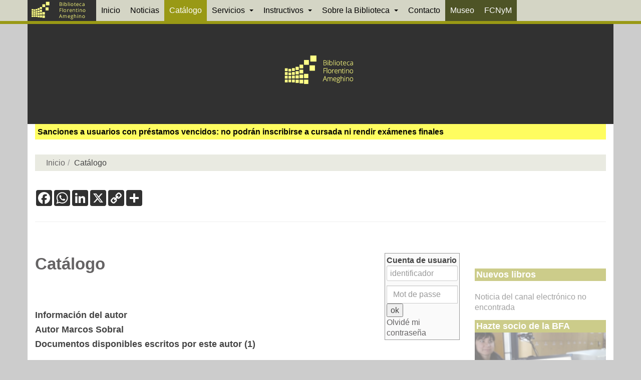

--- FILE ---
content_type: text/html; charset=utf-8
request_url: https://www.google.com/recaptcha/api2/anchor?ar=1&k=6LcYu44aAAAAAPXj9Jd6Fqp4ybQjmZIi716plEqb&co=aHR0cHM6Ly93d3cuYmZhLmZjbnltLnVubHAuZWR1LmFyOjQ0Mw..&hl=en&v=N67nZn4AqZkNcbeMu4prBgzg&size=invisible&anchor-ms=20000&execute-ms=30000&cb=xr8gs9690c9
body_size: 48448
content:
<!DOCTYPE HTML><html dir="ltr" lang="en"><head><meta http-equiv="Content-Type" content="text/html; charset=UTF-8">
<meta http-equiv="X-UA-Compatible" content="IE=edge">
<title>reCAPTCHA</title>
<style type="text/css">
/* cyrillic-ext */
@font-face {
  font-family: 'Roboto';
  font-style: normal;
  font-weight: 400;
  font-stretch: 100%;
  src: url(//fonts.gstatic.com/s/roboto/v48/KFO7CnqEu92Fr1ME7kSn66aGLdTylUAMa3GUBHMdazTgWw.woff2) format('woff2');
  unicode-range: U+0460-052F, U+1C80-1C8A, U+20B4, U+2DE0-2DFF, U+A640-A69F, U+FE2E-FE2F;
}
/* cyrillic */
@font-face {
  font-family: 'Roboto';
  font-style: normal;
  font-weight: 400;
  font-stretch: 100%;
  src: url(//fonts.gstatic.com/s/roboto/v48/KFO7CnqEu92Fr1ME7kSn66aGLdTylUAMa3iUBHMdazTgWw.woff2) format('woff2');
  unicode-range: U+0301, U+0400-045F, U+0490-0491, U+04B0-04B1, U+2116;
}
/* greek-ext */
@font-face {
  font-family: 'Roboto';
  font-style: normal;
  font-weight: 400;
  font-stretch: 100%;
  src: url(//fonts.gstatic.com/s/roboto/v48/KFO7CnqEu92Fr1ME7kSn66aGLdTylUAMa3CUBHMdazTgWw.woff2) format('woff2');
  unicode-range: U+1F00-1FFF;
}
/* greek */
@font-face {
  font-family: 'Roboto';
  font-style: normal;
  font-weight: 400;
  font-stretch: 100%;
  src: url(//fonts.gstatic.com/s/roboto/v48/KFO7CnqEu92Fr1ME7kSn66aGLdTylUAMa3-UBHMdazTgWw.woff2) format('woff2');
  unicode-range: U+0370-0377, U+037A-037F, U+0384-038A, U+038C, U+038E-03A1, U+03A3-03FF;
}
/* math */
@font-face {
  font-family: 'Roboto';
  font-style: normal;
  font-weight: 400;
  font-stretch: 100%;
  src: url(//fonts.gstatic.com/s/roboto/v48/KFO7CnqEu92Fr1ME7kSn66aGLdTylUAMawCUBHMdazTgWw.woff2) format('woff2');
  unicode-range: U+0302-0303, U+0305, U+0307-0308, U+0310, U+0312, U+0315, U+031A, U+0326-0327, U+032C, U+032F-0330, U+0332-0333, U+0338, U+033A, U+0346, U+034D, U+0391-03A1, U+03A3-03A9, U+03B1-03C9, U+03D1, U+03D5-03D6, U+03F0-03F1, U+03F4-03F5, U+2016-2017, U+2034-2038, U+203C, U+2040, U+2043, U+2047, U+2050, U+2057, U+205F, U+2070-2071, U+2074-208E, U+2090-209C, U+20D0-20DC, U+20E1, U+20E5-20EF, U+2100-2112, U+2114-2115, U+2117-2121, U+2123-214F, U+2190, U+2192, U+2194-21AE, U+21B0-21E5, U+21F1-21F2, U+21F4-2211, U+2213-2214, U+2216-22FF, U+2308-230B, U+2310, U+2319, U+231C-2321, U+2336-237A, U+237C, U+2395, U+239B-23B7, U+23D0, U+23DC-23E1, U+2474-2475, U+25AF, U+25B3, U+25B7, U+25BD, U+25C1, U+25CA, U+25CC, U+25FB, U+266D-266F, U+27C0-27FF, U+2900-2AFF, U+2B0E-2B11, U+2B30-2B4C, U+2BFE, U+3030, U+FF5B, U+FF5D, U+1D400-1D7FF, U+1EE00-1EEFF;
}
/* symbols */
@font-face {
  font-family: 'Roboto';
  font-style: normal;
  font-weight: 400;
  font-stretch: 100%;
  src: url(//fonts.gstatic.com/s/roboto/v48/KFO7CnqEu92Fr1ME7kSn66aGLdTylUAMaxKUBHMdazTgWw.woff2) format('woff2');
  unicode-range: U+0001-000C, U+000E-001F, U+007F-009F, U+20DD-20E0, U+20E2-20E4, U+2150-218F, U+2190, U+2192, U+2194-2199, U+21AF, U+21E6-21F0, U+21F3, U+2218-2219, U+2299, U+22C4-22C6, U+2300-243F, U+2440-244A, U+2460-24FF, U+25A0-27BF, U+2800-28FF, U+2921-2922, U+2981, U+29BF, U+29EB, U+2B00-2BFF, U+4DC0-4DFF, U+FFF9-FFFB, U+10140-1018E, U+10190-1019C, U+101A0, U+101D0-101FD, U+102E0-102FB, U+10E60-10E7E, U+1D2C0-1D2D3, U+1D2E0-1D37F, U+1F000-1F0FF, U+1F100-1F1AD, U+1F1E6-1F1FF, U+1F30D-1F30F, U+1F315, U+1F31C, U+1F31E, U+1F320-1F32C, U+1F336, U+1F378, U+1F37D, U+1F382, U+1F393-1F39F, U+1F3A7-1F3A8, U+1F3AC-1F3AF, U+1F3C2, U+1F3C4-1F3C6, U+1F3CA-1F3CE, U+1F3D4-1F3E0, U+1F3ED, U+1F3F1-1F3F3, U+1F3F5-1F3F7, U+1F408, U+1F415, U+1F41F, U+1F426, U+1F43F, U+1F441-1F442, U+1F444, U+1F446-1F449, U+1F44C-1F44E, U+1F453, U+1F46A, U+1F47D, U+1F4A3, U+1F4B0, U+1F4B3, U+1F4B9, U+1F4BB, U+1F4BF, U+1F4C8-1F4CB, U+1F4D6, U+1F4DA, U+1F4DF, U+1F4E3-1F4E6, U+1F4EA-1F4ED, U+1F4F7, U+1F4F9-1F4FB, U+1F4FD-1F4FE, U+1F503, U+1F507-1F50B, U+1F50D, U+1F512-1F513, U+1F53E-1F54A, U+1F54F-1F5FA, U+1F610, U+1F650-1F67F, U+1F687, U+1F68D, U+1F691, U+1F694, U+1F698, U+1F6AD, U+1F6B2, U+1F6B9-1F6BA, U+1F6BC, U+1F6C6-1F6CF, U+1F6D3-1F6D7, U+1F6E0-1F6EA, U+1F6F0-1F6F3, U+1F6F7-1F6FC, U+1F700-1F7FF, U+1F800-1F80B, U+1F810-1F847, U+1F850-1F859, U+1F860-1F887, U+1F890-1F8AD, U+1F8B0-1F8BB, U+1F8C0-1F8C1, U+1F900-1F90B, U+1F93B, U+1F946, U+1F984, U+1F996, U+1F9E9, U+1FA00-1FA6F, U+1FA70-1FA7C, U+1FA80-1FA89, U+1FA8F-1FAC6, U+1FACE-1FADC, U+1FADF-1FAE9, U+1FAF0-1FAF8, U+1FB00-1FBFF;
}
/* vietnamese */
@font-face {
  font-family: 'Roboto';
  font-style: normal;
  font-weight: 400;
  font-stretch: 100%;
  src: url(//fonts.gstatic.com/s/roboto/v48/KFO7CnqEu92Fr1ME7kSn66aGLdTylUAMa3OUBHMdazTgWw.woff2) format('woff2');
  unicode-range: U+0102-0103, U+0110-0111, U+0128-0129, U+0168-0169, U+01A0-01A1, U+01AF-01B0, U+0300-0301, U+0303-0304, U+0308-0309, U+0323, U+0329, U+1EA0-1EF9, U+20AB;
}
/* latin-ext */
@font-face {
  font-family: 'Roboto';
  font-style: normal;
  font-weight: 400;
  font-stretch: 100%;
  src: url(//fonts.gstatic.com/s/roboto/v48/KFO7CnqEu92Fr1ME7kSn66aGLdTylUAMa3KUBHMdazTgWw.woff2) format('woff2');
  unicode-range: U+0100-02BA, U+02BD-02C5, U+02C7-02CC, U+02CE-02D7, U+02DD-02FF, U+0304, U+0308, U+0329, U+1D00-1DBF, U+1E00-1E9F, U+1EF2-1EFF, U+2020, U+20A0-20AB, U+20AD-20C0, U+2113, U+2C60-2C7F, U+A720-A7FF;
}
/* latin */
@font-face {
  font-family: 'Roboto';
  font-style: normal;
  font-weight: 400;
  font-stretch: 100%;
  src: url(//fonts.gstatic.com/s/roboto/v48/KFO7CnqEu92Fr1ME7kSn66aGLdTylUAMa3yUBHMdazQ.woff2) format('woff2');
  unicode-range: U+0000-00FF, U+0131, U+0152-0153, U+02BB-02BC, U+02C6, U+02DA, U+02DC, U+0304, U+0308, U+0329, U+2000-206F, U+20AC, U+2122, U+2191, U+2193, U+2212, U+2215, U+FEFF, U+FFFD;
}
/* cyrillic-ext */
@font-face {
  font-family: 'Roboto';
  font-style: normal;
  font-weight: 500;
  font-stretch: 100%;
  src: url(//fonts.gstatic.com/s/roboto/v48/KFO7CnqEu92Fr1ME7kSn66aGLdTylUAMa3GUBHMdazTgWw.woff2) format('woff2');
  unicode-range: U+0460-052F, U+1C80-1C8A, U+20B4, U+2DE0-2DFF, U+A640-A69F, U+FE2E-FE2F;
}
/* cyrillic */
@font-face {
  font-family: 'Roboto';
  font-style: normal;
  font-weight: 500;
  font-stretch: 100%;
  src: url(//fonts.gstatic.com/s/roboto/v48/KFO7CnqEu92Fr1ME7kSn66aGLdTylUAMa3iUBHMdazTgWw.woff2) format('woff2');
  unicode-range: U+0301, U+0400-045F, U+0490-0491, U+04B0-04B1, U+2116;
}
/* greek-ext */
@font-face {
  font-family: 'Roboto';
  font-style: normal;
  font-weight: 500;
  font-stretch: 100%;
  src: url(//fonts.gstatic.com/s/roboto/v48/KFO7CnqEu92Fr1ME7kSn66aGLdTylUAMa3CUBHMdazTgWw.woff2) format('woff2');
  unicode-range: U+1F00-1FFF;
}
/* greek */
@font-face {
  font-family: 'Roboto';
  font-style: normal;
  font-weight: 500;
  font-stretch: 100%;
  src: url(//fonts.gstatic.com/s/roboto/v48/KFO7CnqEu92Fr1ME7kSn66aGLdTylUAMa3-UBHMdazTgWw.woff2) format('woff2');
  unicode-range: U+0370-0377, U+037A-037F, U+0384-038A, U+038C, U+038E-03A1, U+03A3-03FF;
}
/* math */
@font-face {
  font-family: 'Roboto';
  font-style: normal;
  font-weight: 500;
  font-stretch: 100%;
  src: url(//fonts.gstatic.com/s/roboto/v48/KFO7CnqEu92Fr1ME7kSn66aGLdTylUAMawCUBHMdazTgWw.woff2) format('woff2');
  unicode-range: U+0302-0303, U+0305, U+0307-0308, U+0310, U+0312, U+0315, U+031A, U+0326-0327, U+032C, U+032F-0330, U+0332-0333, U+0338, U+033A, U+0346, U+034D, U+0391-03A1, U+03A3-03A9, U+03B1-03C9, U+03D1, U+03D5-03D6, U+03F0-03F1, U+03F4-03F5, U+2016-2017, U+2034-2038, U+203C, U+2040, U+2043, U+2047, U+2050, U+2057, U+205F, U+2070-2071, U+2074-208E, U+2090-209C, U+20D0-20DC, U+20E1, U+20E5-20EF, U+2100-2112, U+2114-2115, U+2117-2121, U+2123-214F, U+2190, U+2192, U+2194-21AE, U+21B0-21E5, U+21F1-21F2, U+21F4-2211, U+2213-2214, U+2216-22FF, U+2308-230B, U+2310, U+2319, U+231C-2321, U+2336-237A, U+237C, U+2395, U+239B-23B7, U+23D0, U+23DC-23E1, U+2474-2475, U+25AF, U+25B3, U+25B7, U+25BD, U+25C1, U+25CA, U+25CC, U+25FB, U+266D-266F, U+27C0-27FF, U+2900-2AFF, U+2B0E-2B11, U+2B30-2B4C, U+2BFE, U+3030, U+FF5B, U+FF5D, U+1D400-1D7FF, U+1EE00-1EEFF;
}
/* symbols */
@font-face {
  font-family: 'Roboto';
  font-style: normal;
  font-weight: 500;
  font-stretch: 100%;
  src: url(//fonts.gstatic.com/s/roboto/v48/KFO7CnqEu92Fr1ME7kSn66aGLdTylUAMaxKUBHMdazTgWw.woff2) format('woff2');
  unicode-range: U+0001-000C, U+000E-001F, U+007F-009F, U+20DD-20E0, U+20E2-20E4, U+2150-218F, U+2190, U+2192, U+2194-2199, U+21AF, U+21E6-21F0, U+21F3, U+2218-2219, U+2299, U+22C4-22C6, U+2300-243F, U+2440-244A, U+2460-24FF, U+25A0-27BF, U+2800-28FF, U+2921-2922, U+2981, U+29BF, U+29EB, U+2B00-2BFF, U+4DC0-4DFF, U+FFF9-FFFB, U+10140-1018E, U+10190-1019C, U+101A0, U+101D0-101FD, U+102E0-102FB, U+10E60-10E7E, U+1D2C0-1D2D3, U+1D2E0-1D37F, U+1F000-1F0FF, U+1F100-1F1AD, U+1F1E6-1F1FF, U+1F30D-1F30F, U+1F315, U+1F31C, U+1F31E, U+1F320-1F32C, U+1F336, U+1F378, U+1F37D, U+1F382, U+1F393-1F39F, U+1F3A7-1F3A8, U+1F3AC-1F3AF, U+1F3C2, U+1F3C4-1F3C6, U+1F3CA-1F3CE, U+1F3D4-1F3E0, U+1F3ED, U+1F3F1-1F3F3, U+1F3F5-1F3F7, U+1F408, U+1F415, U+1F41F, U+1F426, U+1F43F, U+1F441-1F442, U+1F444, U+1F446-1F449, U+1F44C-1F44E, U+1F453, U+1F46A, U+1F47D, U+1F4A3, U+1F4B0, U+1F4B3, U+1F4B9, U+1F4BB, U+1F4BF, U+1F4C8-1F4CB, U+1F4D6, U+1F4DA, U+1F4DF, U+1F4E3-1F4E6, U+1F4EA-1F4ED, U+1F4F7, U+1F4F9-1F4FB, U+1F4FD-1F4FE, U+1F503, U+1F507-1F50B, U+1F50D, U+1F512-1F513, U+1F53E-1F54A, U+1F54F-1F5FA, U+1F610, U+1F650-1F67F, U+1F687, U+1F68D, U+1F691, U+1F694, U+1F698, U+1F6AD, U+1F6B2, U+1F6B9-1F6BA, U+1F6BC, U+1F6C6-1F6CF, U+1F6D3-1F6D7, U+1F6E0-1F6EA, U+1F6F0-1F6F3, U+1F6F7-1F6FC, U+1F700-1F7FF, U+1F800-1F80B, U+1F810-1F847, U+1F850-1F859, U+1F860-1F887, U+1F890-1F8AD, U+1F8B0-1F8BB, U+1F8C0-1F8C1, U+1F900-1F90B, U+1F93B, U+1F946, U+1F984, U+1F996, U+1F9E9, U+1FA00-1FA6F, U+1FA70-1FA7C, U+1FA80-1FA89, U+1FA8F-1FAC6, U+1FACE-1FADC, U+1FADF-1FAE9, U+1FAF0-1FAF8, U+1FB00-1FBFF;
}
/* vietnamese */
@font-face {
  font-family: 'Roboto';
  font-style: normal;
  font-weight: 500;
  font-stretch: 100%;
  src: url(//fonts.gstatic.com/s/roboto/v48/KFO7CnqEu92Fr1ME7kSn66aGLdTylUAMa3OUBHMdazTgWw.woff2) format('woff2');
  unicode-range: U+0102-0103, U+0110-0111, U+0128-0129, U+0168-0169, U+01A0-01A1, U+01AF-01B0, U+0300-0301, U+0303-0304, U+0308-0309, U+0323, U+0329, U+1EA0-1EF9, U+20AB;
}
/* latin-ext */
@font-face {
  font-family: 'Roboto';
  font-style: normal;
  font-weight: 500;
  font-stretch: 100%;
  src: url(//fonts.gstatic.com/s/roboto/v48/KFO7CnqEu92Fr1ME7kSn66aGLdTylUAMa3KUBHMdazTgWw.woff2) format('woff2');
  unicode-range: U+0100-02BA, U+02BD-02C5, U+02C7-02CC, U+02CE-02D7, U+02DD-02FF, U+0304, U+0308, U+0329, U+1D00-1DBF, U+1E00-1E9F, U+1EF2-1EFF, U+2020, U+20A0-20AB, U+20AD-20C0, U+2113, U+2C60-2C7F, U+A720-A7FF;
}
/* latin */
@font-face {
  font-family: 'Roboto';
  font-style: normal;
  font-weight: 500;
  font-stretch: 100%;
  src: url(//fonts.gstatic.com/s/roboto/v48/KFO7CnqEu92Fr1ME7kSn66aGLdTylUAMa3yUBHMdazQ.woff2) format('woff2');
  unicode-range: U+0000-00FF, U+0131, U+0152-0153, U+02BB-02BC, U+02C6, U+02DA, U+02DC, U+0304, U+0308, U+0329, U+2000-206F, U+20AC, U+2122, U+2191, U+2193, U+2212, U+2215, U+FEFF, U+FFFD;
}
/* cyrillic-ext */
@font-face {
  font-family: 'Roboto';
  font-style: normal;
  font-weight: 900;
  font-stretch: 100%;
  src: url(//fonts.gstatic.com/s/roboto/v48/KFO7CnqEu92Fr1ME7kSn66aGLdTylUAMa3GUBHMdazTgWw.woff2) format('woff2');
  unicode-range: U+0460-052F, U+1C80-1C8A, U+20B4, U+2DE0-2DFF, U+A640-A69F, U+FE2E-FE2F;
}
/* cyrillic */
@font-face {
  font-family: 'Roboto';
  font-style: normal;
  font-weight: 900;
  font-stretch: 100%;
  src: url(//fonts.gstatic.com/s/roboto/v48/KFO7CnqEu92Fr1ME7kSn66aGLdTylUAMa3iUBHMdazTgWw.woff2) format('woff2');
  unicode-range: U+0301, U+0400-045F, U+0490-0491, U+04B0-04B1, U+2116;
}
/* greek-ext */
@font-face {
  font-family: 'Roboto';
  font-style: normal;
  font-weight: 900;
  font-stretch: 100%;
  src: url(//fonts.gstatic.com/s/roboto/v48/KFO7CnqEu92Fr1ME7kSn66aGLdTylUAMa3CUBHMdazTgWw.woff2) format('woff2');
  unicode-range: U+1F00-1FFF;
}
/* greek */
@font-face {
  font-family: 'Roboto';
  font-style: normal;
  font-weight: 900;
  font-stretch: 100%;
  src: url(//fonts.gstatic.com/s/roboto/v48/KFO7CnqEu92Fr1ME7kSn66aGLdTylUAMa3-UBHMdazTgWw.woff2) format('woff2');
  unicode-range: U+0370-0377, U+037A-037F, U+0384-038A, U+038C, U+038E-03A1, U+03A3-03FF;
}
/* math */
@font-face {
  font-family: 'Roboto';
  font-style: normal;
  font-weight: 900;
  font-stretch: 100%;
  src: url(//fonts.gstatic.com/s/roboto/v48/KFO7CnqEu92Fr1ME7kSn66aGLdTylUAMawCUBHMdazTgWw.woff2) format('woff2');
  unicode-range: U+0302-0303, U+0305, U+0307-0308, U+0310, U+0312, U+0315, U+031A, U+0326-0327, U+032C, U+032F-0330, U+0332-0333, U+0338, U+033A, U+0346, U+034D, U+0391-03A1, U+03A3-03A9, U+03B1-03C9, U+03D1, U+03D5-03D6, U+03F0-03F1, U+03F4-03F5, U+2016-2017, U+2034-2038, U+203C, U+2040, U+2043, U+2047, U+2050, U+2057, U+205F, U+2070-2071, U+2074-208E, U+2090-209C, U+20D0-20DC, U+20E1, U+20E5-20EF, U+2100-2112, U+2114-2115, U+2117-2121, U+2123-214F, U+2190, U+2192, U+2194-21AE, U+21B0-21E5, U+21F1-21F2, U+21F4-2211, U+2213-2214, U+2216-22FF, U+2308-230B, U+2310, U+2319, U+231C-2321, U+2336-237A, U+237C, U+2395, U+239B-23B7, U+23D0, U+23DC-23E1, U+2474-2475, U+25AF, U+25B3, U+25B7, U+25BD, U+25C1, U+25CA, U+25CC, U+25FB, U+266D-266F, U+27C0-27FF, U+2900-2AFF, U+2B0E-2B11, U+2B30-2B4C, U+2BFE, U+3030, U+FF5B, U+FF5D, U+1D400-1D7FF, U+1EE00-1EEFF;
}
/* symbols */
@font-face {
  font-family: 'Roboto';
  font-style: normal;
  font-weight: 900;
  font-stretch: 100%;
  src: url(//fonts.gstatic.com/s/roboto/v48/KFO7CnqEu92Fr1ME7kSn66aGLdTylUAMaxKUBHMdazTgWw.woff2) format('woff2');
  unicode-range: U+0001-000C, U+000E-001F, U+007F-009F, U+20DD-20E0, U+20E2-20E4, U+2150-218F, U+2190, U+2192, U+2194-2199, U+21AF, U+21E6-21F0, U+21F3, U+2218-2219, U+2299, U+22C4-22C6, U+2300-243F, U+2440-244A, U+2460-24FF, U+25A0-27BF, U+2800-28FF, U+2921-2922, U+2981, U+29BF, U+29EB, U+2B00-2BFF, U+4DC0-4DFF, U+FFF9-FFFB, U+10140-1018E, U+10190-1019C, U+101A0, U+101D0-101FD, U+102E0-102FB, U+10E60-10E7E, U+1D2C0-1D2D3, U+1D2E0-1D37F, U+1F000-1F0FF, U+1F100-1F1AD, U+1F1E6-1F1FF, U+1F30D-1F30F, U+1F315, U+1F31C, U+1F31E, U+1F320-1F32C, U+1F336, U+1F378, U+1F37D, U+1F382, U+1F393-1F39F, U+1F3A7-1F3A8, U+1F3AC-1F3AF, U+1F3C2, U+1F3C4-1F3C6, U+1F3CA-1F3CE, U+1F3D4-1F3E0, U+1F3ED, U+1F3F1-1F3F3, U+1F3F5-1F3F7, U+1F408, U+1F415, U+1F41F, U+1F426, U+1F43F, U+1F441-1F442, U+1F444, U+1F446-1F449, U+1F44C-1F44E, U+1F453, U+1F46A, U+1F47D, U+1F4A3, U+1F4B0, U+1F4B3, U+1F4B9, U+1F4BB, U+1F4BF, U+1F4C8-1F4CB, U+1F4D6, U+1F4DA, U+1F4DF, U+1F4E3-1F4E6, U+1F4EA-1F4ED, U+1F4F7, U+1F4F9-1F4FB, U+1F4FD-1F4FE, U+1F503, U+1F507-1F50B, U+1F50D, U+1F512-1F513, U+1F53E-1F54A, U+1F54F-1F5FA, U+1F610, U+1F650-1F67F, U+1F687, U+1F68D, U+1F691, U+1F694, U+1F698, U+1F6AD, U+1F6B2, U+1F6B9-1F6BA, U+1F6BC, U+1F6C6-1F6CF, U+1F6D3-1F6D7, U+1F6E0-1F6EA, U+1F6F0-1F6F3, U+1F6F7-1F6FC, U+1F700-1F7FF, U+1F800-1F80B, U+1F810-1F847, U+1F850-1F859, U+1F860-1F887, U+1F890-1F8AD, U+1F8B0-1F8BB, U+1F8C0-1F8C1, U+1F900-1F90B, U+1F93B, U+1F946, U+1F984, U+1F996, U+1F9E9, U+1FA00-1FA6F, U+1FA70-1FA7C, U+1FA80-1FA89, U+1FA8F-1FAC6, U+1FACE-1FADC, U+1FADF-1FAE9, U+1FAF0-1FAF8, U+1FB00-1FBFF;
}
/* vietnamese */
@font-face {
  font-family: 'Roboto';
  font-style: normal;
  font-weight: 900;
  font-stretch: 100%;
  src: url(//fonts.gstatic.com/s/roboto/v48/KFO7CnqEu92Fr1ME7kSn66aGLdTylUAMa3OUBHMdazTgWw.woff2) format('woff2');
  unicode-range: U+0102-0103, U+0110-0111, U+0128-0129, U+0168-0169, U+01A0-01A1, U+01AF-01B0, U+0300-0301, U+0303-0304, U+0308-0309, U+0323, U+0329, U+1EA0-1EF9, U+20AB;
}
/* latin-ext */
@font-face {
  font-family: 'Roboto';
  font-style: normal;
  font-weight: 900;
  font-stretch: 100%;
  src: url(//fonts.gstatic.com/s/roboto/v48/KFO7CnqEu92Fr1ME7kSn66aGLdTylUAMa3KUBHMdazTgWw.woff2) format('woff2');
  unicode-range: U+0100-02BA, U+02BD-02C5, U+02C7-02CC, U+02CE-02D7, U+02DD-02FF, U+0304, U+0308, U+0329, U+1D00-1DBF, U+1E00-1E9F, U+1EF2-1EFF, U+2020, U+20A0-20AB, U+20AD-20C0, U+2113, U+2C60-2C7F, U+A720-A7FF;
}
/* latin */
@font-face {
  font-family: 'Roboto';
  font-style: normal;
  font-weight: 900;
  font-stretch: 100%;
  src: url(//fonts.gstatic.com/s/roboto/v48/KFO7CnqEu92Fr1ME7kSn66aGLdTylUAMa3yUBHMdazQ.woff2) format('woff2');
  unicode-range: U+0000-00FF, U+0131, U+0152-0153, U+02BB-02BC, U+02C6, U+02DA, U+02DC, U+0304, U+0308, U+0329, U+2000-206F, U+20AC, U+2122, U+2191, U+2193, U+2212, U+2215, U+FEFF, U+FFFD;
}

</style>
<link rel="stylesheet" type="text/css" href="https://www.gstatic.com/recaptcha/releases/N67nZn4AqZkNcbeMu4prBgzg/styles__ltr.css">
<script nonce="Eysk2w_ejbGuuE4yB8v2ng" type="text/javascript">window['__recaptcha_api'] = 'https://www.google.com/recaptcha/api2/';</script>
<script type="text/javascript" src="https://www.gstatic.com/recaptcha/releases/N67nZn4AqZkNcbeMu4prBgzg/recaptcha__en.js" nonce="Eysk2w_ejbGuuE4yB8v2ng">
      
    </script></head>
<body><div id="rc-anchor-alert" class="rc-anchor-alert"></div>
<input type="hidden" id="recaptcha-token" value="[base64]">
<script type="text/javascript" nonce="Eysk2w_ejbGuuE4yB8v2ng">
      recaptcha.anchor.Main.init("[\x22ainput\x22,[\x22bgdata\x22,\x22\x22,\[base64]/[base64]/[base64]/[base64]/[base64]/UltsKytdPUU6KEU8MjA0OD9SW2wrK109RT4+NnwxOTI6KChFJjY0NTEyKT09NTUyOTYmJk0rMTxjLmxlbmd0aCYmKGMuY2hhckNvZGVBdChNKzEpJjY0NTEyKT09NTYzMjA/[base64]/[base64]/[base64]/[base64]/[base64]/[base64]/[base64]\x22,\[base64]\\u003d\\u003d\x22,\x22ScK6N8KQw65eM2Uaw6bCol/CpsO9eEPDr1TCq245w67DtD1DGsKbwpzClXfCvR5uw6sPwqPCulvCpxLDrHLDssKeM8Ojw5FBesOuJ1jDt8OMw5vDvEoiIsOAwozDpWzCnlZAJ8KXX2TDnsKZTCrCszzDucKuD8OqwqdFAS3CkADCujp4w6DDjFXDqsOgwrIAHgpvSjx8Ng4FMsO6w5scVXbDh8Oow7/[base64]/CglgXI2IJwo5kTsKpbsOCKnJkbMO+KS/Dkm3CrwMAAgBnf8OSw7LCj2N2w6gqLlckwpBpfE/CrxvCh8OAUXVEZsOtA8Ofwo0PwqjCp8KgRm55w4zCiVJuwo0LJsOFeCs+dgYCZcKww4vDocO5wprCmsOYw5lFwpRgWgXDtMK4e1XCnzhRwqFrQsKDwqjCn8K/w5zDkMO8w7M8wosPw5TDlsKFJ8KpwojDq1xVWnDCjsOww5psw5k0wq4Awr/[base64]/CnHduLGh1HsKUSMK7wofCtHMmPzHCi8K0w4jDpBLDpMKXw4rCpwRKw7NtZMOGOwFOYsO+WsOiw6/Crx/CplwZKXXCl8KbIHtXdVt8w4HDi8OPDsOAw4E8w58FI0lncMKMRsKww6LDh8KtLcKFwpUUwrDDtyPDtcOqw5jDlmQLw7cRw6LDtMK8GEYTF8OgIMK+f8O9wqtmw78JOTnDkH8KTsKlwqQhwoDDpxbCnRLDuT3ChsOLwofCmsO+eR8LYcOTw6DDnsOpw4/Cq8OTBHzCnnXDj8OvdsKnw49hwrHCkMO7wp5Qw5ZDZz0zw43CjMOeKsOYw51IwoTDrWfChzPCksO4w6HDg8OOZcKSwpobw6/CnsOWwrVDwqDDjinDpDzDgkEIwoHCqFHCmGNER8KrbcOVw74Kw7/[base64]/asKQG8KjXRVtaiXDrDvCosKWwrbDqRh6w5TDo8KcJsKNL8OTCsKXwpjCqVjDusO8w51hwpxhwr3CoSXComYpHcOLw4/[base64]/ClsOMe8K6w6vCu8OKw5UCBSU0wr3CkC7CtMKpwqLCvsO7F8OQwrbClTJVw4LCsVINwpzDl14ZwrRHwq3DgGMqwp8Kw5nCksOhSjvCrWLCkCzCtC0Dw7vDiGvDmwXDj1/[base64]/CvMOxI8OOw73DqMOcTsKfEm3DlQ3DhDvCiEbDksOPwoTDpsObw63Ckwp9EQUDRcKRw4DCgCBSwqZuayXDqxPDgcOQwpXClyTDrVLCn8KYw5/Dt8Klw6nDpw4Id8OWZMKYExLDli3Dn07Do8OufRzCqi9HwoZTw7bCn8KdIXtlwokcw4bCiWbDqXXDtDzDt8ONZSzClW8uCk0Bw7pEw7fCp8ORUjt0w6oiYX40RHg1JxfDi8KIwpHCqnXDh0VuMzl6wofDhkPDiijCv8KSPF/Dn8KJbTfCscKyDh89VyhKDFxyGmPDmwt7wpptwpYRMcOMUcK7worDmStgGMOyf0/[base64]/CjyEIXcOGT8KpCzpffHHDrcKIwr/CmcKqw7YIwoTDg8OQXwhowqPCsn/Cp8KOwqwGCsKjwonCrcKKKwXDsMKaYFrCuhEAwozDjSUow6FAwrEJw48Kw6bDqsOnOcOuw418bjA8fsOWw6xvwo4aa2YeFRTDoA/CozBrwp7DijAtSCAnw7Acw6bDmcO9dsKYw73CvMOoNcORN8K5wrQsw47Dn1VWwoZ3woxFKMOnw5/CmMOpQ1rCsMOPwppEL8O5wrzCgMKyCcOFwo8/[base64]/woTDgmTDiMK8w7F3w4TDtcK7CsKJw713w77DlcOUH8KQD8KcwpjCuBXDkcKXZMKlw7ANw7YyRcKXw65Yw6F0w7jDlxfDnFTDnz5BT8Knd8KkJsKiw7wJSkoJI8KuRivCtRB/B8KhwptnAxkVwpbDhUXDjsK/TMOdwqzDrS/DvcONw4LClWQHw6TCjX/[base64]/DicK2W8KnwobDo8OWLcKNZsKSaDsMw69OwrjCsWBhTMOhwqIQwqDChsOWPzfDk8KawrdYdnzCgj4KwpjChA/[base64]/CiRgOw7IeZRwLw5zCnXAIIHwcw6TDnFNKSWLDlcODYxjDr8Ofwogbw7VKYcO7ZR9mbsORPQN8w61Ywp8vw67Dk8O1wpwqBCZWwrV4OsOIwpzCrGhhUxJ3w6sNOkzCncK8wr5uwqgqwqTDu8Kww5kxwrlNwobDoMK5w7/CrWnCp8Kkd3BgAUBpwr5ewr9zQsODw7/Ck1ADIDfDpcKowrlfwpw/[base64]/Ct8OMWcKlwodEYB3Dk8Onw6dHw60hw7nDjcORfMOqZTNpH8KGw63CucOVwpAwTMOPw7vCrcKhTF5kbcOtw4Q9wr1+NMODw6dfw78aYsKXw7BYw5w8FcOrwp5sw63DqnLCrmvCtMKJwrE7wrLDlXvDtkRtEsKEw5dKw57CpsKsw5jDnnjDgcK1wrlZWxfCmsKbw5/Cr1LDi8OYwr7DhRPCrMK7YsOaW1UvBX/[base64]/w6Rcwp5mwrTCnsOuw6pbXFs1JcKAw4cSU8KqbsKcFhDDoRgjwpfCigTDt8KffjLDucKjwr/[base64]/GGjDuVUqV8OBwqhmwqrCiyXCvcO7wrU/TsKATyBsM3wJwonDhsOxdMKew4HCnzl4bUjCoG8cwrNtw7DCh0N2UVJHwp/[base64]/an4Mwp/[base64]/w6MDwrBhwrzDmhzChMO/[base64]/[base64]/DgMO7H21Qw4Ngw44YdsKFFcOHw5bCqn1hwqDDoTVIwoPDgR/DogQ6wpAPP8KMWMKwwqU2CxnDiRVDL8KGI0/CgsKKw79MwqBew5QCwobDisKbw6PCgUHCn19uAcOSalpMeFTDrT1TwrjCq1XCnsO0RAgvwokPOWdww53CjMO0Am7CiVcBScO2bsK7E8KpZMOSwpN0wrfCjH4IekfDkmPCslvCo2NEecK9w55cKcOwOFokwrTDqcK3G2RQfcO3BcKYwpDCgn/[base64]/DkjzCjB/DjnNDwqoDZcOIfsO5wpnCvGc0QVHCocKOb3B+w6tzwqQ+w5AwXB8TwrM/N07CvTHCiB1Uwp/CscK2wpxAw5rDs8O7f1RuX8KZVsODwqFuRMObw5tdECE7w6LDmD8XSMOUccOkIMKNwqMrfMKyw77CnDoANQMUHMOVWMKIw7EiGGXDkGoAB8Oiw6DDiHzDsxhCwofDiSTCqcKDwqzDqiMuD3hdScOow6UqTsK5w6jDusO5w4TDmC5/[base64]/Dhh7DpsOVw7DDgWEnADwnSFEVw5lqwq94w7g+BsOcVsOAYsKqRlEaAD7CsnADS8OrXAoYwrfCrRdGwpbDi0TCl0rDmcKOwp/[base64]/[base64]/DuinClcOpw5jDvgPDk8OUBifDjhFewowJO8OPO1rDpwPCsXVVAcO1CiLCqDxvw4/[base64]/CicOOXsOvw7l9w7N0GWNbUcKWwojCuETDlmLDt2rDsMO+wo9Qw7JoworCoVsoFXxGwqVEemnDsB0aYy/[base64]/DjcOJwrfCjA3DmXzDjDvDrsOYwp3CjcOGUcKLw5MCYMOTWsKVBMO/[base64]/DrVvDrQ/[base64]/Cjw02F1bClFfCtsKcw4bCjm3Dqm0USAErMcKRwq9owprDpsK2wrLDnHrCpBUqwpYZfsOiwqTDgsKow7PDvzAcwqdzMcK9wpLCgsOHXn4awrEENsOOVcK4w5Y2YC/DqGUSw7LCnMKNQ20DUkHCl8KcJcObwonDmcKTZsKFw6EEGsOqXhTDqAfDgsKVf8K1w5vDncK9w4hjWSYPw75fQCnDq8OTwrI9fS7DrA/CksK4woJreCoEw4/[base64]/CrMOIVkLDgE8uw5XClcOCdADCkj7CrcKhSsO1JDPDgMKGNsO+DhUWw7AwF8KBV2c9woszaT0gwqIewoZEK8KUBMOVw79CQVTDlWnCuxUzwrLDrMKmwqFteMKCw7/CtB/[base64]/[base64]/DsXQTw7zDnBnCgsOAw7tKwr3Cgg9MccKOE8K3w4TCh8OhIVPCtWhPw6nCoMOKwq9rw4XDjXPDhMKpXikTCQ4YVC8XccKDw7zDrnRvbsOFw6sxLcKbdm3CisOHwobCmcO6wrJFL1kGEDATXQ5OUsORw7QYJj/[base64]/B8KOwodbNcO4G8OlH8KTwq5yw6PCrETCqcOFOnIQKTXDkWnCowx6wopFFMOrPF1rT8KowrnCmD5jwq5wwpnChQ9Rw7LDjmYPIBfCt8O/wrkXfsOww7vCg8OnwpZfNFXDqVJJHHAmIsO9MmVuVlrCssOtYxFSenlnw5nCrcOxwrzCusOHR2EwDsKewpM4wroow4LDs8KAJRTDpzFTXsOffD3Cl8OXLBPCvcOgf8Kgwr5wwqbChU7DuW/[base64]/CgSE6w5NxE0/DpcOWw4PCvgvDr8OILsOew4t+HzN3KgrDjz1GwqLDksOVBArDucKrLyp+FsO2w4TDh8Kuw5nCvRbCscOgKQ/Ch8Kgw6ENwqDCgU3Cu8OAMMOHw5cAPys6wqHCmRpmVh/CiiA2SDgyw7obw7fDucO1w6tOPAcgOjMjw43Dpm7CpTlpLcKoUyHDrcOwMwHCoArCs8KDYAlRQ8Kqw6bCmFodw77CtcODVsOtw6nDq8OHw71dw6HDisKsQwLCp2Rcwr/DhsOow4skUynDpcO8WcK2w50aGcOSw4rCpcOow4bCrMOlMsKYwpnDmMKvbRk/YFFQMk1Swrc3az9uQF1zCcKwH8OraFLDscOqITkew7zDujnClMKrGsOfLcOmwqPCu0sdV2pow7BQPsKqw48ADsKZw7/[base64]/DocOUw457bcO9XSjCsCHDkivCvMKnERR8VcOiw7XCoCjCksOGw7bDvk9PWmHCtcO1w4/CuMOwwrzChA1EwpXDtcOSwrAJw5Uuw4QtNW0gw4jDoMKDAVDCkcOTBQPDjUjCkcOrfUgwwrQcwoscw7pkwoTChhwrw5RZDcKuw4Zpwp/Dk14tWMOOwpLCuMOAeMOCKwFSZi8RLibDjMO6UMKzB8OHw6YhcsOlAMOTesKgPcOWwojCsy/DuwNsai3ChcKhDB/DqsOqwoDCgsO1GAjDoMO3bgRdQl3DhktDwo7CkcKmb8O8eMO5w7/[base64]/[base64]/w6rCsw5wQUzDk8O2woQOwrbChsOYwoYAwqQjXcOMw5jCqmTCosOQwpzCocO5wr1Nw6w2JTTCgQxNwq09w5xDIRXDhjUwHsOsax8tSQvDhsKLwqfCmH7CssOYw5dkR8O3BMO/w5Ufw5nCn8KsVMKlw50Sw6U4w55pYlrDk3xPwroqwowTw67DjcK7HMOcwrLClRYvwrNmZ8O4YgjCgg9pwr0oC3lywpHCiAJUdsKLQ8O5XcKrJcKla3DCqCXDpsO+G8OXLxPCl2zChMKkKcOnwr12G8KMdcK9w4HCvMOkw5QLOMOswp3CvgvCpMOJwp/Dl8OQCkIUGSLDlRHDkSgtUMKSEADCt8KNw70iaSILwrnDu8KodyXCqmVWw6vClAtjVsK3acOkw5ZQwpR5FQoYwqfCky/CmMK5N28EUjAsAH/CgMOJVGXDmxLCoWswQcOsw7/CgcKxGjRIwrE1wrHCrmsMY0fCoTQYwoFjwrVCd00fEsOxwqrDu8KIwpx9w4rDg8KnABjClcOawrxHwpzCr0/ChsO8GBbDgsOrw7FUw7Q+wrLCtsO0wqsbw6vCvGHDncOww41BKhzCqMK9Q2/DnHIaRmDCvMOSBcKkGcOOw7VjHsK1woFFY1FoFXLCrhgwQBdDw6RhU1BOUTo0Fjobw4Quw58twp0swprCpjUEw6I/w6N/a8Ofw54hJsKCKMOkw75Lw65dQ3VVwqpEDcKTw5hOwqHDnmlOw6xqSsKUTTdawrDCoMKtccOTwqpVHSo0SsOaNwzCjhciwr7CtcOnaFvDgz/DvcKFW8KUVcKnQ8Ojwo3Cgl4ZwrYdwrzDg1HCn8OhNMOVwpLDmcKpw7kGwoN/w488M2rCr8K0O8OfMMONQCLDiFnDosKZw6LDsVkhwphew43DgsOFwqhhwo/[base64]/Cn1/ClsKBw4/DrMOjTcKAcsO2w49fEcOHWsO6bHvCicOiw53DozDClcOKwoMPwrfCqMKUwoTCulV1wrXDhcOcGsOAdsOqKcOHPsOxw6FOwp/DmsOMw4fDvcOPw5/DmcOwX8Kmw5I7wohxH8KLw6QhwpnDkSUBXgkOw7BAwqJxDQdsHcO6wpzDicKNw6rCg2rDozg/JsO2ZsOcaMOew7HCg8O7fRnDoHddFWjDjsOoHcKoOV0FbsOREFjDiMOtFsK/[base64]/Cg8O8QX3Cp8KZw4tqfcK5KMO1woRjw4FnJ8Oow4QBPiIYdiVYaFrCkcKADsKDPXvDnMKqaMKjY3orwrDCjcO2ZMOeVCPDtMO7w54QE8KTwqJ7w50rUxwpG8OICgLCgQrCusOXKcOiJiXCncOEwq19wqwYwoXDlMOewp/DiX5Zw40Bwo8MTcK3IMOkYTQsD8Kpw6XDhwh/b0TDi8OBXRVjDMK0VC83wpp+eUPDh8KFAcK9RDvDjFzCrFwzbsOQwrsoexEVFU/Do8K3ASzCucOuwpRnIMKZwqzDucOpXcOpQsOMwrrCosKUwoDDnA1tw7zCjcKURcK/QcKVf8KwET/CmXTDpMOLF8OLGiMDwoRSwo/CoEzDjUAfAMKUN27Chw9fwqQoKEnDpj/[base64]/DmcKMd8Ofw7HDksO9w7xSNMOyw7DDvsOgJcKGwpRKTMKsUA/[base64]/DuSjCosKSwp07dF8iWsOMw53DtcK5H8Oiw5hLw64tw6ZeQcK1wr1AwoQDwpVdLMOzOB1qdsKow4wSwqPDjcKFw6Ulw6rDuxDCsw/CusODXXxRGsODUcKVYUAOw4wqwoYKw5ZqwpMLwqDCrA/[base64]/wpzCtcOJw4gow4LCq8KCw4YlUgBlNAV6wpRMw4bDpMOjY8KvERbCs8KuwpnDkMOND8O7RcKeFcKsfMKkbQvDsDXCgAzDkXbCnsOyHSnDpXrDvcKiw4kJwrLDmQpxwq/CscO0Z8KHeW5JVgwZw61NdsKuworDp3pbNsKpwp4iw7EgG0TCi0RYL2MhLjLCpGFCUj/DmHLDgltYw5rDjGdgwonCgMKaTEhUwrzCusKTw7pPw6d4w4N4ScOgwrnCqinCmULCrGZaw6zDukjDssKOwrA/wqY3ScKcwrHCjcOEwoRlw4QGw4TDmCjCnBlXezbClMOpw6bCnsKYMcO/w6/DpCfCmcO+ccOcOXEjw7jCtMOXJ0gBRsK0Zxo3wpghwqI6wroWdcO7CknCksKtw6NKacKgcj9lw64qwoHCsjtSOcOcJUTCocKvH3bCu8OyPDdQwpdKw4cCW8KUw6/CqsOLPsOXfiUpwq/DrsODwqxQLcKWwrh8woLDjB8kV8OFMXHDvcOjT1fDrmHCowPCuMKkwrjCpcOvNz/CjcOXewgbwrcUDjpzw6QHSHzCoB/DtSEXHsO+YsKmw4DDskTDscOSw7PDinXDoWvDugbCusKrw6Zfw6wAI18QJ8Kdw5fCsirDv8OjwoTCrht9H0VGZjnDiBJNw5jDt3ZFwpNxdATCisKyw57Dt8OLY1/CrC/CssKFFsOyF0MIwp3DtMOaw53DqCwVLcOtAMOmwrfConzCjD3Do0DChRzCqXBhAsKwIGtJNxUSwrFMZsKMw5gmUcKRMxQiR0HDgQjDlcK+BC/CiSc/FcK0LUjDi8ONNGjDrsKLUMOgNUIOw7jDoMOwVWzCusOcXWjDu2E9wrNlwqFzwpo6wpo9wq14QEjDmS7DhMKWAn4NNR/CusKtwpI4LADCrMOkazDCsDbDh8KLCMK8OcKaWMOHw6wWw7/DvH/Cvz/Dth4nw7/CqMK5cCdsw5hVUsONTsOswqJwH8OkHEFPc2pDwpZxCgTClxnCiMOWbmvDg8OfwoPDoMKmIyYuwoTClsONw7XCnULCoBkgQDNhCsK6GsOfAcOJYMK+wrAOwqbDlcORdcKkPiHDvzsPwp4tU8K6wq7Dl8K/wqs0wrd1H3bCt1DCpAbDgnPCkyNrwoIvIWAudFlBw40JesKPwo/Crm3CqcOuAk7CmCnCgSPCsVF+QGoWZSkFw4BgIcKVV8O4wp1wKXnCg8OcwqbDhEDCsMKPVwVVVCzDm8Kdw4cPwqFtw5fDoCN+cMK4McK/dVHCmCQvwq7DusOswoQ3wpNGY8OFw75Cw5Zgwr0lSsO1w5PCvMKhQsORKXrChBRuwrPCpjDDgsKMw485QMKEwqTCvQg2WHTDsz1APXHDnENJw7zClsOHw5BWSxM+HMOfwpzDpcOAaMKVw6JlwqtsQ8OpwrxNbMKoCggZJmABwqfDrMOSwrPCnsO+MBANwog/WsKpSVPCqUfCl8OPwogOJi8JwqtNwqluD8ORbsOow7YZJVBtA2jCksOEYMKTYcOoSMKnw7U+wqdWwp7ClMK7wqsZD0nDjsKIw7stfl/DucOkwrPCjMOTwrY/wqJKVEnDrTbClyHCrcO7w5PCnykleMKlw4jDh1hmIRnCnCN7w7xjVcKfA0MMYGbCtDUew5VQw4zDsAzDuQI7wpJDdUvCn33CgMKPwqNYa3TDqcKdwrbCv8Oiw6w/RcOSUi3DmsO+MQ43w70iDjtgbsKdBMKSGzrDkhIGBUjDsHYXw4ROYjnDg8OTJsKlwrrDn1TDl8Olw4LCj8OsICEQwpbCpMKCwpw4wrJWDsKgFsOJSMKnw5crw7PCuD/DqsOBQg/[base64]/HMKIw6gYw7E9FcKJwr3DoSXDpyPCssKAaQjClcKUE8Khw7DCo20CKnzDtCzDo8O0w75hfMO/MMKvwr1Jw69VU3jCgsOSGMKDBi9Yw7zDoHJiw5R+U3rCrSt6wqBSwqh/[base64]/ZsOwKxHCvsKLQhjDscOfw78ewp7DicKMwphSaSfCs8KlEzkIw6XDjgRewoDCjjtTUSw8w5ttw69RTMKjWH/[base64]/ETpRw7LDt8K2DMKXw4hFw7htwq7ChBfCkTwFYDzCg8KIRcKRwoMVw7vDulbDpXUvwpbCvCPCssO5JnwURRVmYBvDi3Miw63ClGPDhMK9w63DhBDDssOASMKww5zCr8OrMsO5Ox3DincOQcOIH1rDg8OeEMOfN8KFwpzCoMKTwoJTwpzDuVTDhQF3KihbTR3Dp3/Dj8OsBcOQw5HCgMKRwoHCqsOrw4ZzUxhINEEEGyQTPsKHwofCqQ3CmU0IwpZhw5TDu8Kiw7ggw5HCmsKjUQA1w6gOX8KPcQTDmsK1GsOxRQBJw5DDuQjDtMK9CWFoF8OIw6zClCsewoDCp8O3wphow47CgipHSMKLeMOPEGzDqcOxBkFDwpxFZcO/IBjDvFFewq0mwrEKwpdUagLCtxDCq1vDrijDvEbDn8OrL3hpUBE5wr7DrEQPw6fDmsOzwq8Ww4fDhsOtY2Ihw7VuwqdzWcKSOFTCml/CsMKZRUlANRHDlcKlXHvCqzE/[base64]/[base64]/woldHTBqw5gGNMKZwrfClsONNTPCg8OpeMKcV8KaOlVzwoXCi8KeKX/Ci8OUcUnCgMKyPMKfwrR8Oz3CrsKEw5XDm8O8Z8Osw6kiw6AkMytPZEdHw6vDuMOrR3weEcO0w4vDhcOcw7tDw5rDnmRcYsKFw5hxcirCiMOvwqbDtk/CoyHDpcKkw5NNQzd2w5EUw4vDssKlw5t5wpbDlmQVwp7CmsO2AnR1wo9Pw40fw54wwp9yGsOzw7g5eUQVRk7CsWBHL3t2w4rClR94Cx/DnhjDusKtP8OpUFDCjlV1KMKLwrfCqD0+wqXCiWvCnsK1UsKbHCMlf8KqwpESw4Q3QcOaZMOQEwbDsMKTSkclwrTCimQWEMOQw7TCicO5w4zDtcOuw5J/[base64]/DoMKuw7MYwp9tw7UEwrh8w6Qvw4Ncwp4wckQGw517Ay8rdQnCg1xxw6PDp8Kxw4PCpsK+QcKHKcOgw5ASwrVdWjfCjzg3b0c/wpTCoAMVw57CisKWw74cBDhDwqDDqsK7XGHDmMKHIcKDBBzDgFFSOwDDi8OZe2FFP8KoLk/CsMKtccKjJhTDnF5Jw5/Dn8OKDMOUwovDhBfCgcKwY2HCtWNxw5Jvwo9+wqVWLcOMBlcCUSQ/[base64]/[base64]/EcO7AXVFQGpUQTnCjRzCgQHCmQXDsFQHWsKgL8KfwqnCnDzDo2bDksKrRQbCl8OxIsOYwpzDssK/[base64]/[base64]/TsODRcKgw7HDtcOZw7FPacO5VsKZw4/[base64]/[base64]/[base64]/Dk8OYBnfDhMOlw5zCtVxCAMOydQ7DksKuSMOcecO2w7tDwoZswo3DjMKiwqLCp8KPwp4/[base64]/DkMKeBsKTwrbCtjtxwokrAX3DuMKkWsKgE8KWeMOdw6PCvTJdw6TCvcOpwpIJwqDDunTCs8KxM8Ogw4BDwp7CrQbCo19bTRjCh8KHw7ROVl/CmWvDlsK/[base64]/DkMKJw7LCizDDisKQwpQxN8KXw7hARz3DuMK9w4TDlRXCpC3Dj8KVA3jCgMO9A1bDv8Khw60fwp7CnAEAwqfCqmDDj2zChMOcw7zClEk+w6rCuMKuwqHDs2HDocK0w6PDhcKLUsKTJz1LGsOFXmVaNX4Yw4F9w4rDhxzCkyLDocOVFh/Ctj/CuMO/IsKwwrnCqcOxw6Asw6jCvFbCsHkHS2Q6wqXDtAHDrMOBw4fCr8OMVMKgw79UFBVTw58KP1pGIBtMA8OeABDCv8K9eRccwqI4w7nDpsKrfsKScGHCohVTw6sicWnCnkhAfcOuwqnCk2HCtlMmXMOPIlVBwoXDgj8aw6cOEcKqwqrCh8K3IsO3w7/DhGHDsX4Dw5djwr/Cl8OtwqN5QcKnw7DDjMOUw7xtBcO2T8ODJwLCm3vCq8Obw5thTsKJEcOzw4p0LcKsw7DDl1IAw4LCiyfDnRlFDwdTw40wdMKCwqLDqXrDtsO7wq3DjlQcWcOOQsKiEHvDuzrCnTs3BD7DplN4EMOiDA/DgcOZwpNLM1nCgGLDqRXCm8OuPsKFOcKSw57DisOTwrwnLR13w7XClcKBJsOdDEc+w543w63Dklsaw6TDhMKzworCgcKowrM9DVthHsOLXsOsw4nCo8KIVBXDgcKTwp5fdMKdwrB+w7Y/wo7CusOWKMKVNGJpRsKvURzCjcK+A2NxwpQhw75IZ8OPR8OXXDZPw6Uww53CncOaSBXDhsK9wpjDo3Q6JcOlZEg/ZsOPGBjCvcOwXMKMeMOvIUTCmXHDs8Khb0obSgp2wp9mbitiw5PCkBbCihrDiQzCrApuEcKeLSt4w6d+wpHCvsK7w4TDiMOsbHh1wq3DuCh0woxVYB4FXRbCpEPCjHbCvMKJw7I4woHChMOVw7R6QCQKCsOOw4nCvhDDql7DrMOSGcKGwq/ChSfDpsKVAsOUw6AuLUEXYcKawrZhFT7CqsOSNsKFwpnCoGkyRhPCmDgzwrpDw7zDslbCpjoCwoTDmsK/w5I6wqrClEAiDsKpXVIfwpBZHsK/fjzCvsKPYgfCp2w+wpQ5cMKmPsOZw7Nva8OEenrDghB5wqUVwqlWTntXeMK4R8Kmwrt3ZcKsEsOtR0sLwqfCjxrDkcKqw40TNEdcdBU0wr3DiMOcw5rDh8OaEGnConZrQMKFw6kifsOEw5/[base64]/DqsKCwrDCg3zDshcoEATCkgR4w4/DuMOXD2w+Cilmw4XCrcOew449XMO+fsOTETEKwr7CsMOwwo7Ct8O8WD7CqMO1w6dLw73ChSEcNcKLw7hIDzXDicOIKsKiNHHCoDglSn0XV8OYUsOYwpIKBMKNwqfCkwpJw77CjMOjw67DpMKkwrfCjMKxTMOHAsO/[base64]/[base64]/DkMK/LcOTVGLDu8KyTVjCkMOVGlrDhcO3OsO/NMOOwognw6sawqdOwrzDryzDhcOyVsKpw5PDoQnDhgIPCQ7DqgEeaHvDmTjClEDDqTLDhMKuw5Rvw5zCu8OnwoYtw64YXHAlwocVDcORRMOIPsKewo8MwrYbw4TCs0zDmcKyE8O9w7bDv8OZwrxBSD/DrCTDvsOYw6XDpDcVNT95wqEtFcKfw4A6YsOiwowXwo59T8KAOVAdw4jDkcKaNcKgw4tNfUHCtSbCoUPCmnVacynCh0jCn8OUZVAow7VGwqTDmF1jeWQHTMK/DBTChcO5ZMOjwrlpX8Ocw60sw7/CjsO6w6Ecwowuw4wEXcKUw4YaF2nDmQlNwo40w5HChcObOhctXcOLEHrDonPCnSddCDsBw4RUwp/CoyDDoHPDsh4jwpnDqXzDnG1zwq0gwrXCrwTDn8KRw78gAGgeKsKdw5LCvMO5w6jDi8O9wrrCuH4jWcOlw6p4w5LDocKscG59wqTDgXcPf8KQw57DqMOBAsORw7Uwb8O5OsKzZkdBw4oKKMKvw4HDvSvDusOKBhg9dCA1w57CnTZ5wrbDsAJ0bsK/wotUWcOPwoDDqkvDksODwoXDjVYjAnDDsMKgG37DkXRzdyLDnsOawpLDhsOmwoPCoG7CmsKeODzCscK7wpRJwrbDkmw0w6A6H8O8XsKLwrPDocO+fmhNw47DtAQ6YTpAQ8Kdw6FMaMOQwrbChlfCnCNycsOGBxjCvsOSwpPDqcKuwq/DpEVcSwQHax5UFMKSw6dfZl7DnMKFLsKcRRzCqE3Ct2HCpsKjw6nCrHfDncKhwpHClsK6DsKYNcOEHG/Cl3E7ZsK5w4nDq8KBwpHDnMK2w6BzwqYtwoTDi8KkTcOKwpLCnGvCncKIYnPDuMOYwrkTFCvCjsKCBMOYL8KZw5XCocKAfD/DuErCnsKjw4c/w5BHwo9lYmMFOwVQwqHCi1rDll5mChYRw5MhUQY/[base64]/[base64]/CgMK2wqfDocOiwpzDs8KvwrU+w54XR8KWwqfCh0IzBXQiw6xjVMKEw5rCr8KJw5JVwrjCk8OsUMOVwoXCtcO9FGPCgMKnw7gnw4gsw5l/V3MVwolmMmgOCMKeb2/DjHshG1APw4/DjcOvf8O5RsO8w6UZw65Iw4DCpcK3w6jCm8OTCwrCownDkQlLJCLCmsK3w6gbSAMJw7bCpnoCwq/ClcOyBsOgwoQtw5JOwphYwrpHwrvDoxTCtFPDlEzDkEDCukhSO8OyVMK+L1zCszrDvhV/fMK2wojDgcKFwrgQQsOfKcO3w6TCjsOlIHDDnsOkwpBowpVKw6/[base64]/TDTDgsO1wpHCknXChA0zbEVZwoU9MFwowq7CgMKfwoUbw4V/w7nCicKxw7Biwpg+wp7DikjChDLCuMObwrHDuCfDjWzCgcOUw4AmwqNCw4JCKsO8w47DnQU1BsKqwpUtLsOqKMOQMcKhUA9ibMKiC8OGYW4kTFRSw4Jyw6XDj3ggYMK8GWoxwpBIZnLCrxHDjcO0woY2w6PCq8KKw5/DrEzCuEUkw4I6b8Ouw6JUw7jDnsOHCMKIw7jCnxEEw7cSP8KMw61/UH4Qw7XDhcKJHsOhw5EaXQHCpMOkasK+w6fCo8Ohw61SBsOUwqbCucKie8KjRinDjMOKwoTCuBbDghLCg8KAwqLChMKuBMKHwqnClMKMalXCuT7DpiTDpsOrw4Vuwq7DnyYMw7FfwplRH8Kaw43CiibDkcKwEMKaHy1eEsKwGybCksOSGwJoNcK/LcK4w5V1wpbCkBFpMcOXwrAteybDrMKBw5HDlMKnwolTw63CkVoXRMKyw5swdzjDksKuHsKKwpXDnsOITsOwR8KwwoFLV2wbwprDlhtVQcO/wr7DrRFedcOtwqtSwrhdXQwNw6xXAj8FwpM1woU5DCptwp7DqcKrwrQ8wp1GECjDqcObCSvDm8KGLcOBwq7DrzcWRMKdwq1Pw54Xw4Rww44eB0HDnxzClsKuKMOswp8JasKEwo/CisOWwpwAwow1bhs6wpjDssO4JTFlbg3Ci8OIwrk8w5YQdXwhw5zDnsOAw47Dv27DjsOkwo0McMOueFggNnh/wpPDm3/[base64]/Dvhxbw43ClxLDmMKsD0DCvQbDh0/[base64]/CiMKAB8O5VRQAw53CqsKHMyxXA3TChMKEw5LCmgTDqhzCtcODDzXDkcKRw4DCqQk4TsOIwrMrE3MPXMOqwp/DhQnDtncNw5V0aMKaEx1MwqbDpcOgSGYlWArDqMKfTVzCjnzCpMK6NcOBW19kwohuY8OfwrLCv289OMOeHMO1bEjDosKgwpxZw5XCnWLDnsKhw7UqTjFEw73CrMK/[base64]/DiMOZwqHDiMOaJTnCuBsHX8OhAijCqcOlGMOpcXjCpsOGYcOYG8KuwqfDuQkhwoMuwr3DtsO+wpVvRD/DhcK1w5g2DApcwoN0NcOMFhDCtcOFblpHw6nDvEk2FsOeJ2/Dk8O0wpbDih3CkRfCpsODw4bDvUwjaMOrF3zCijfDlsKMw48rwr/DmMOgw6sQFn/[base64]/AMOECQbCh3/DosOjc8K/UMKHwp9Lw7hKLcO/wr0JwqtJw44fXMKfw5fCmsOeQnMpw6ASwq7DosOYIsOZw5XDi8KSwpVowpLDi8Kew47CtcOwCiY4wrR9w4weAhxgw4ZDYMOxJcOXw5RswqcewpDCs8K0wqIuBMKJwr7CvcKdIRzDqsKwQC0Tw6NBPxzCpcOxEsOnwp3DtcK5w6/DpyYrw7XCvsKewq0Jw4zDvSTCo8OkwrfCmcKBwotKBx/[base64]/f8OVICfDpnUqbg1CwpB+wq7Dm8Okw4B9ecKNwq1Xw43DhwNDwrDCpzLCosKPRAVJwrYlLURNwq/CiyHDl8KoH8K9an0RcMOZwp/CnSTChcOZf8KhwrvDp2LDpGh/NMKWIzPCgcOxwo8Bw7PDn27DjnQgw7Z6VgTDocKcJMODw5HCmSBcHXZwe8K+IcOqNxHCrMOiDsKvw48Fe8K5woxPSMKkwqw2C2jDjcO2w5PCrcOLw508TFhow5jDvw0vcV0\\u003d\x22],null,[\x22conf\x22,null,\x226LcYu44aAAAAAPXj9Jd6Fqp4ybQjmZIi716plEqb\x22,0,null,null,null,1,[21,125,63,73,95,87,41,43,42,83,102,105,109,121],[7059694,789],0,null,null,null,null,0,null,0,null,700,1,null,0,\[base64]/76lBhn6iwkZoQoZnOKMAhnM8xEZ\x22,0,1,null,null,1,null,0,0,null,null,null,0],\x22https://www.bfa.fcnym.unlp.edu.ar:443\x22,null,[3,1,1],null,null,null,1,3600,[\x22https://www.google.com/intl/en/policies/privacy/\x22,\x22https://www.google.com/intl/en/policies/terms/\x22],\x22vf3fg6HDnkuhfWZMxdaGNFjltc2vB9E/NW4mDshN8aw\\u003d\x22,1,0,null,1,1769976449779,0,0,[8,200,170,22,96],null,[194,118,60,36,110],\x22RC-K9FPTjNrChT53w\x22,null,null,null,null,null,\x220dAFcWeA49aMCye9j8JI8uGCXalJ7nzRw9YuAijS5zs0JdRkKp0Up7-1J4Lb2ejTRfGFZ2W1ERxyQsds1RtsgwJojx8x4pwo7dwg\x22,1770059250031]");
    </script></body></html>